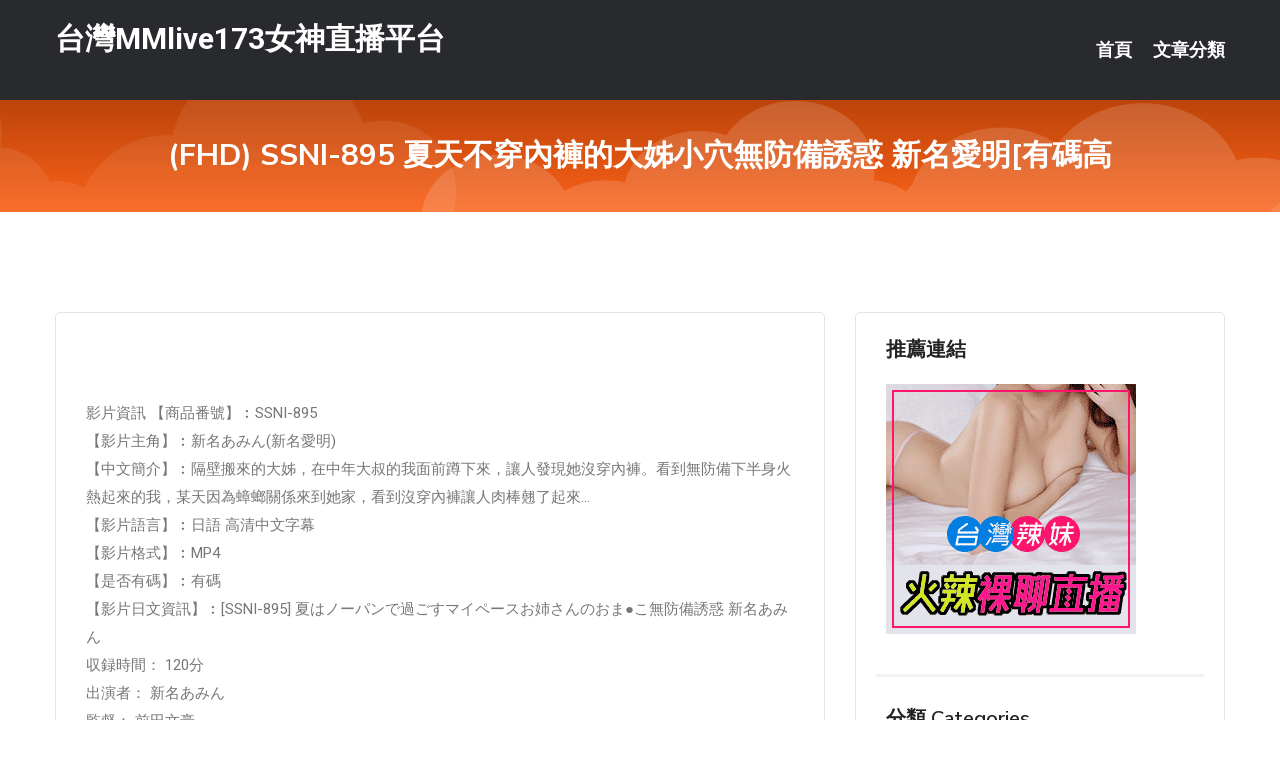

--- FILE ---
content_type: text/html; charset=UTF-8
request_url: http://app.kyh67.com/post/35079.html
body_size: 18819
content:
<!DOCTYPE html>
<html lang="zh-Hant-TW">
<head>
<meta charset="utf-8">
<title>(FHD) SSNI-895 夏天不穿內褲的大姊小穴無防備誘惑 新名愛明[有碼高-台灣MMlive173女神直播平台</title>
<!-- Stylesheets -->
<link href="/css/bootstrap.css" rel="stylesheet">
<link href="/css/style.css" rel="stylesheet">
<link href="/css/responsive.css" rel="stylesheet">
<link href="/css/custom.css" rel="stylesheet">  
<!-- Responsive -->
<meta http-equiv="X-UA-Compatible" content="IE=edge">
<meta name="viewport" content="width=device-width, initial-scale=1.0, maximum-scale=1.0, user-scalable=0">
<!--[if lt IE 9]><script src="https://cdnjs.cloudflare.com/ajax/libs/html5shiv/3.7.3/html5shiv.js"></script><![endif]-->
<!--[if lt IE 9]><script src="/js/respond.js"></script><![endif]-->
</head>

<body>


<div class="page-wrapper">
    
    <!-- Main Header-->
    <header class="main-header header-style-one">
      
        <div class="upper-header">
            <div class="auto-container">
                <div class="main-box clearfix">
                    <div class="logo-box">
                        <div class="logo"><a href="/">台灣MMlive173女神直播平台</a></div>
                    </div>

                    <div class="nav-outer clearfix">
                        <!-- Main Menu -->
                        <nav class="main-menu navbar-expand-md">
                            <div class="navbar-header">
                                <!-- Toggle Button -->      
                                <button class="navbar-toggler" type="button" data-toggle="collapse" data-target="#navbarSupportedContent" aria-controls="navbarSupportedContent" aria-expanded="false" aria-label="Toggle navigation">
                                    <span class="icofont-navigation-menu"></span> 
								</button>
                            </div>
                            
                            <div class="collapse navbar-collapse clearfix" id="navbarSupportedContent">
                                <ul class="navigation navbar-nav default-hover">
                                    
                                    <li><a href="/">首頁</a></li>
                                    <li class="dropdown"><a href="#">文章分類</a>
                                        <ul>
										<li><a href="/bbs/絲襪美腿">絲襪美腿</a></li><li><a href="/bbs/遊戲空間">遊戲空間</a></li><li><a href="/bbs/娛樂話題">娛樂話題</a></li><li><a href="/bbs/寵物愛好">寵物愛好</a></li><li><a href="/bbs/育兒分享">育兒分享</a></li><li><a href="/bbs/養生觀念">養生觀念</a></li><li><a href="/bbs/健康醫藥">健康醫藥</a></li><li><a href="/bbs/視訊聊天">視訊聊天</a></li><li><a href="/bbs/AV女優">AV女優</a></li><li><a href="/bbs/動漫天地">動漫天地</a></li><li><a href="/bbs/科學新知">科學新知</a></li><li><a href="/bbs/美女模特">美女模特</a></li><li><a href="/bbs/正妹自拍">正妹自拍</a></li><li><a href="/bbs/日本AV女優">日本AV女優</a></li><li><a href="/bbs/性愛話題">性愛話題</a></li><li><a href="/bbs/男女情感">男女情感</a></li><li><a href="/bbs/八卦奇聞">八卦奇聞</a></li><li><a href="/bbs/幽默搞笑">幽默搞笑</a></li><li><a href="/bbs/歷史縱橫">歷史縱橫</a></li><li><a href="/bbs/視訊">視訊</a></li>                                        </ul>
                                    </li>
									 
                                </ul>
                            </div>
                        </nav><!-- Main Menu End-->                        
                        <!-- Main Menu End-->
                    </div>
                </div>
            </div>
        </div>

        <!--Sticky Header-->
        <div class="sticky-header">
            <div class="auto-container clearfix">
                <!--Logo-->
                <div class="logo pull-left">
                    <a href="/">台灣MMlive173女神直播平台</a>
                </div>
                
                <!--Right Col-->
                <div class="right-col pull-right">
                    <!-- Main Menu -->
                    <nav class="main-menu navbar-expand-md">
                        <button class="button navbar-toggler" type="button" data-toggle="collapse" data-target="#navbarSupportedContent1" aria-controls="navbarSupportedContent" aria-expanded="false" aria-label="Toggle navigation">
                            <span class="icon-bar"></span>
                            <span class="icon-bar"></span>
                            <span class="icon-bar"></span>
                        </button>

                          <div class="collapse navbar-collapse" id="navbarSupportedContent1">
                            <ul class="navigation navbar-nav default-hover">
                                    
                                    <li><a href="/">首頁</a></li>
                                    <li class="dropdown"><a href="#">文章分類</a>
                                        <ul>
											<li><a href="/bbs/絲襪美腿">絲襪美腿</a></li><li><a href="/bbs/遊戲空間">遊戲空間</a></li><li><a href="/bbs/娛樂話題">娛樂話題</a></li><li><a href="/bbs/寵物愛好">寵物愛好</a></li><li><a href="/bbs/育兒分享">育兒分享</a></li><li><a href="/bbs/養生觀念">養生觀念</a></li><li><a href="/bbs/健康醫藥">健康醫藥</a></li><li><a href="/bbs/視訊聊天">視訊聊天</a></li><li><a href="/bbs/AV女優">AV女優</a></li><li><a href="/bbs/動漫天地">動漫天地</a></li><li><a href="/bbs/科學新知">科學新知</a></li><li><a href="/bbs/美女模特">美女模特</a></li><li><a href="/bbs/正妹自拍">正妹自拍</a></li><li><a href="/bbs/日本AV女優">日本AV女優</a></li><li><a href="/bbs/性愛話題">性愛話題</a></li><li><a href="/bbs/男女情感">男女情感</a></li><li><a href="/bbs/八卦奇聞">八卦奇聞</a></li><li><a href="/bbs/幽默搞笑">幽默搞笑</a></li><li><a href="/bbs/歷史縱橫">歷史縱橫</a></li><li><a href="/bbs/視訊">視訊</a></li>                                        </ul>
                              </li>
                                                                </ul>
                          </div>
                    </nav>
                    <!-- Main Menu End-->
                </div>
                
            </div>
        </div>
        <!--End Sticky Header-->
    </header>
    <!--End Main Header -->    
    <!--Page Title-->
    <section class="page-title">
        <div class="auto-container">
            <h2>(FHD) SSNI-895 夏天不穿內褲的大姊小穴無防備誘惑 新名愛明[有碼高</h2>
        </div>
    </section>
    <!--End Page Title-->
    
    <!--Sidebar Page Container-->
    <div class="sidebar-page-container">
    	<div class="auto-container">
        	<div class="row clearfix">
			
			<!--Content list Side-->
 
	
	<div class="content-side col-lg-8 col-md-12 col-sm-12">
		


		<!--Comments Area-->
		<div class="comments-area">
		
			<!--item Box-->
			<div class="comment-box">
					
					
<br />
<br />
影片資訊 【商品番號】︰SSNI-895﻿<br />
 【影片主角】︰新名あみん(新名愛明)<br />
 【中文簡介】︰隔壁搬來的大姊，在中年大叔的我面前蹲下來，讓人發現她沒穿內褲。看到無防備下半身火熱起來的我，某天因為蟑螂關係來到她家，看到沒穿內褲讓人肉棒翹了起來…<br />
 【影片語言】︰日語 高清中文字幕<br />
 【影片格式】︰MP4<br />
 【是否有碼】︰有碼<br />
 【影片日文資訊】︰[SSNI-895] 夏はノーパンで過ごすマイペースお姉さんのおま●こ無防備誘惑 新名あみん<br />
 収録時間： 120分<br />
 出演者： 新名あみん<br />
 監督： 前田文豪<br />
 シリーズ： —-<br />
 メーカー： エスワン ナンバーワンスタイル<br />
 レーベル： S1 NO.1 STYLE<br />
 ジャンル： 美少女 スレンダー 単体作品 ドラマ ギリモザ サンプル動画 ノーパン スーパーフレッシュキャンペーン<br />
 品番： ssni895<br />
			</div>
			<!--end item Box-->
		</div>
	</div>
			<!--end Content list Side-->
				
                
                <!--Sidebar Side-->
                <div class="sidebar-side col-lg-4 col-md-12 col-sm-12">
                	<aside class="sidebar default-sidebar">
					
					 <!-- ADS -->
                        <div class="sidebar-widget search-box">
                        	<div class="sidebar-title">
                                <h2>推薦連結</h2>
                            </div>
                        	
							<a href=http://www.hk1007.com/ target=_blank><img src="http://60.199.243.193/upload/uid/4382.gif"></a>					  </div>
                        
						
                        <!-- Cat Links -->
                        <div class="sidebar-widget cat-links">
                        	<div class="sidebar-title">
                                <h2>分類 Categories</h2>
                            </div>
                            <ul>
							<li><a href="/bbs/絲襪美腿">絲襪美腿<span>( 720 )</span></a></li><li><a href="/bbs/美女模特">美女模特<span>( 1672 )</span></a></li><li><a href="/bbs/正妹自拍">正妹自拍<span>( 568 )</span></a></li><li><a href="/bbs/日本AV女優">日本AV女優<span>( 204 )</span></a></li><li><a href="/bbs/性愛話題">性愛話題<span>( 2168 )</span></a></li><li><a href="/bbs/男女情感">男女情感<span>( 3959 )</span></a></li><li><a href="/bbs/八卦奇聞">八卦奇聞<span>( 172 )</span></a></li><li><a href="/bbs/幽默搞笑">幽默搞笑<span>( 182 )</span></a></li><li><a href="/bbs/歷史縱橫">歷史縱橫<span>( 1677 )</span></a></li><li><a href="/bbs/科學新知">科學新知<span>( 121 )</span></a></li><li><a href="/bbs/動漫天地">動漫天地<span>( 167 )</span></a></li><li><a href="/bbs/遊戲空間">遊戲空間<span>( 375 )</span></a></li><li><a href="/bbs/娛樂話題">娛樂話題<span>( 1498 )</span></a></li><li><a href="/bbs/寵物愛好">寵物愛好<span>( 184 )</span></a></li><li><a href="/bbs/育兒分享">育兒分享<span>( 1503 )</span></a></li><li><a href="/bbs/養生觀念">養生觀念<span>( 686 )</span></a></li><li><a href="/bbs/健康醫藥">健康醫藥<span>( 197 )</span></a></li><li><a href="/bbs/視訊聊天">視訊聊天<span>( 464 )</span></a></li><li><a href="/bbs/AV女優">AV女優<span>( 17714 )</span></a></li>                            </ul>
                        </div>
						
						
                        <!-- Recent Posts -->
                        <div class="sidebar-widget popular-posts">
                        	<div class="sidebar-title">
                                <h2>相關閱讀</h2>
                            </div>
							
							<article class="post"><div class="text"><a href="/mm/a218.html">免費進入主播裸聊室</a></div></article><article class="post"><div class="text"><a href="/post/28825.html">(HD) EMOIS-005 現役W大學文組短髮美女．渡邊真央[有碼高清中文字幕</a></div></article><article class="post"><div class="text"><a href="/post/6678.html">藏不住的性感！蕾絲睡裙「心機勾引」　誘惑胴體若隱若現引戰威力超強～</a></div></article><article class="post"><div class="text"><a href="/post/37226.html">(HD) CJOD-193 被迫射精榨精直到早晨 深田詠美</a></div></article><article class="post"><div class="text"><a href="/post/21162.html">董元奔｜明朝遺民鴻儒相同的時代感傷和不同的人生選擇</a></div></article><article class="post"><div class="text"><a href="/post/43669.html">MIAA-432 W呢喃回春中式按摩 松本一香 永瀨唯[有碼中文字幕]</a></div></article><article class="post"><div class="text"><a href="/mm/0294.html">免費a片下載</a></div></article><article class="post"><div class="text"><a href="/post/18858.html">美臀心機！魅惑小妖胸前雙疊影 小褲褲挖空「蜜桃臀」乍現視覺雙享受</a></div></article><article class="post"><div class="text"><a href="/post/7952.html">(HD) DOCP-184 魔鬼繼父的姊妹調教 被母親的再婚對像玩弄的姊妹[有碼</a></div></article><article class="post"><div class="text"><a href="/post/42841.html">快, 給我氧氣, 我快不行了! 盤點那些笑抽筋的GIF動圖!</a></div></article>							</div>
                    </aside>
                </div>
				<!--end Sidebar Side-->
            </div>
        </div>
    </div>
    
    
    <!--Main Footer-->
    <footer class="main-footer">
        <div class="auto-container">
        
            <!--Widgets Section-->
            <div class="widgets-section">
                <div class="row clearfix">
                    
                    <!--Big Column-->
                    <div class="big-column col-lg-12 col-md-12 col-sm-12">
                        <div class="row clearfix">
                        
                            <!--Footer Column-->
                            <div class="footer-column col-lg-12 col-md-12 col-sm-12 footer-tags" align="center">
							<a href="http://a133.yu96t.com">免費聊天室你懂的</a><a href="http://a230.uyk68.com">女主播全裸爆乳玩裸聊</a><a href="http://470792.muy557.com">免費a片下載,夜射貓成人在線視頻</a><a href="http://342370.afg055.com">真愛旅舍好看又刺激不封號的直播 ,真愛旅舍能看啪啪福利的直播</a><a href="http://367094.hea022.com">嘟嘟成年人網影片免費,視頻跳舞的女人</a><a href="http://a375.ay78u.com">showlive影音視訊聊天網</a><a href="http://a212.wau463.com">91夫妻歡樂交友網站,偶像劇免費影片下載</a><a href="http://a16.kfe766.com">真人女裸體視頻,s383真人秀視頻直播</a><a href="http://a428.sub853.com">showlive戶外實戰直播app,ut聊天</a><a href="http://a4.tfm656.com">173免費視訊交友</a><a href="http://a454.nsg835.com">波多野結衣 線上看免費影片,佳緣交友</a><a href="http://a517.gmd825.com">live173直播app,s383午夜美女福利直播間</a><a href="http://a167.mu49y.com">在線成人高清視頻,夜店視頻秀聊天室</a><a href="http://1041896.h67ukk.com">直播黃台app</a><a href="http://a137.fy65g.com">約炮交友直播間平台,性感美女短裙快播視頻</a><a href="http://a565.amg845.com">後宮視訊直播,s383夜秀場真人性直播間</a><a href="http://a41.hygt22.com">免費真人秀視頻聊天室</a><a href="http://a370.yek255.com">ut888聊天室破解,線上視訊軟體</a><a href="http://sua532.com">真愛旅舍</a><a href="http://tgtg99.com">真愛旅舍聊天室你懂的</a><a href="http://syg552.com">台灣甜心女孩live直播聊天室</a><a href="http://www.1069kk.com">UT美女視訊聊天室</a><a href="http://www.sypp22.com">真愛旅舍視頻聊天室</a><a href="http://www.yus091.com">台灣俏麗佳人直播聊天室</a><a href="http://179962.juju52.com">showlive甜心直播間</a><a href="http://201406.shy39.com">ut熱門聊天室</a><a href="http://137525.tyuqw58.com">showlive直播間</a><a href="http://201026.qakl38.com">173視訊交友</a><a href="http://174284.hzx39a.com">後宮視訊live直播</a><a href="http://1784652.m6789y.com">午夜直播美女福利視頻</a<a href="http://a351.yy35eee.com">live 173 視訊聊天</a><a href="http://a293.aa76e.com">台灣色情視訊聊天</a><a href="http://470476.hhk376.com">全球視頻隨機網中文,104成人網</a><a href="http://471111.yft35.com">國外視訊美女 ,showlive老司機黃播盒子</a><a href="http://344690.y676y.com">秀色直播娛樂頻道,後宮色yy視頻直播間頻道</a><a href="http://a376.gy76s.com">showlive</a><a href="http://a257.wsb763.com">日本視訊免費看,85論壇</a><a href="http://a292.tma257.com">美女視頻 不夜城聊天,免費視訊美女ing</a><a href="http://a182.sfs938.com">彩虹視頻聊天室,色、情片免費看影片</a><a href="http://a468.kmu978.com">好AV成人網,mfc視訊</a><a href="http://a486.uat572.com">情人寂寞交友聊天室,美女qq收費視聊</a><a href="http://a456.wke388.com">性感比基尼,好看色情的日韓電影</a><a href="http://a401.dbe556.com">寂寞交友吧,視頻下載網站免費</a><a href="http://a249.wyk482.com">利的情色小遊戲,後宮晚上禁用直播app軟件</a><a href="http://a666.ah32s.com">麗的情色小遊戲,mm直播</a><a href="http://a548.tgy227.com">sm語音聊天室,白領夫妻聊天室上演色情夫妻秀</a><a href="http://a53.msg294.com">破解視頻聊天室,夫妻性生活視頻曝光</a><a href="http://a153.yy35eew.com">真人秀場聊天室</a><a href="http://www.av566.com">live173直播-成人視訊</a><a href="http://www.hz26u.com">真愛旅舍直播聊天室</a><a href="http://uku55.com">live173-showlive直播</a><a href="http://yu35k.com">173視訊美女</a><a href="http://www.fkm068.com">台灣女神晚上福利直播軟件</a><a href="http://www.941av.tw">台灣辣妹視訊聊天室</a><a href="http://201558.y9308.com">真愛旅舍最新版</a><a href="http://137540.afg050.com">173live直播間</a><a href="http://201172.skyy35.com">avbobo官網下載</a><a href="http://140023.hsy65.com">網路交友app</a><a href="http://176849.at28k.com">173 live 視訊-成人聊天室</a><a href="http://168910.ah85t.com">波多野結衣-真人秀場聊天室</a							   </div>
                        </div>
                    </div>
                </div>
            </div>
        </div>
        
        <!--Footer Bottom-->
        <div class="footer-bottom">
            <div class="auto-container">
                <div class="clearfix">
                    <div class="pull-center" align="center">
                        <div class="copyright">&copy; 2026 <a href="/">台灣MMlive173女神直播平台</a> All Right Reserved.</div>
                    </div>
                </div>
            </div>
        </div>
    </footer>
    <!--End Main Footer-->
</div>

<!--Scroll to top-->
<div class="scroll-to-top scroll-to-target" data-target="html"><span class="icofont-long-arrow-up"></span></div>
<script src="/js/jquery.js"></script> 
<script src="/js/popper.min.js"></script>
<script src="/js/bootstrap.min.js"></script>

<script src="/js/owl.js"></script>
<script src="/js/wow.js"></script>
<script src="/js/validate.js"></script>

<script src="/js/appear.js"></script>
<script src="/js/script.js"></script>


</body>
</html>